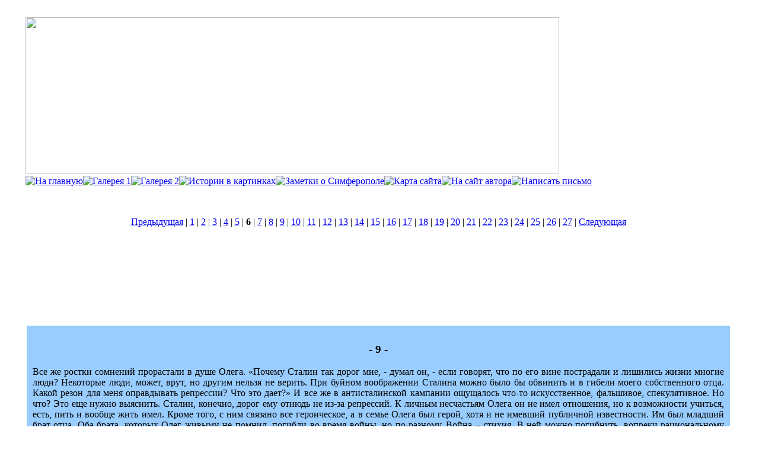

--- FILE ---
content_type: text/html
request_url: https://www.simfion.ru/books/malyshev1/lbp06.htm
body_size: 11126
content:
<!DOCTYPE HTML PUBLIC "-//W3C//DTD HTML 4.01 Transitional//EN" "http://www.w3.org/TR/html4/loose.dtd">
<html>
<head>
<meta name="viewport" content="initial-scale=1">
<LINK href="http://www.simfion.ru/simfi.ico" rel="shortcut icon"> 
<meta name="description" content="Документальная повесть о Симферополе и симферопольцах. Часть I, глава  9.">
<meta name="keywords" content="Симферополь повесть студенты история">
<title>Любовь без перспективы</title>
<meta http-equiv="Content-Type" content="text/html; charset=windows-1251">
<link media="screen" rel="stylesheet" href="../../colorbox/colorbox.css" />
<link href="../../css/belform.css" rel="stylesheet" type="text/css">
<link href="../../css/belstile.css" rel="stylesheet" type="text/css">
<!-- <script src="jquery\jquery-1.4.3.min.js"></script> -->
<script src="https://ajax.googleapis.com/ajax/libs/jquery/1.4.4/jquery.min.js"></script>
<script src="../../colorbox/jquery.colorbox.js"></script>
<script type="text/javascript" src="https://belov.mirmk.ru/autobn/abn.js"></script>
<script type="text/javascript" src="../../js/form3.js"></script>
<script type="text/javascript" src="../../js/mistakes.js"></script>
<link href="../../css/mistakes.css" rel="stylesheet" type="text/css" />
</head>

<body>
<!--LiveInternet counter--><script type="text/javascript"><!--
new Image().src = "//counter.yadro.ru/hit?r"+
escape(document.referrer)+((typeof(screen)=="undefined")?"":
";s"+screen.width+"*"+screen.height+"*"+(screen.colorDepth?
screen.colorDepth:screen.pixelDepth))+";u"+escape(document.URL)+
";h"+escape(document.title.substring(0,80))+
";"+Math.random();//--></script><!--/LiveInternet-->

<table width="1200"  border="0" align="center">
  <tr> 
    <td width="900" align="center"><font color="#FFFFFF" size="3">Симферопольцы 
      всех стран объединяйтесь!</font><br> <img src="../../imgdiz/title.gif" width="900" height="264"></td>
    <td align="right" valign="bottom">&nbsp; </td>
  </tr>
  <tr align="left"> 
    <td colspan="2"><a href="../../index.htm"><img src="../../but/gm01.jpg" alt="На главную" width="93" height="23" border="0"></a><a href="../../igla.htm"><img src="../../but/gm09.jpg" alt="Галерея 1" width="81" height="23" border="0"></a><a href="../../iglb.htm"><img src="../../but/gm10.jpg" alt="Галерея 2" width="81" height="23" border="0"></a><a href="../../hist01.htm"><img src="../../but/gm12.jpg" alt="Истории в картинках" width="154" height="23" border="0"></a><a href="../../news01.htm"><img src="../../but/gm13.jpg" alt="Заметки о Симферополе" width="180" height="23" border="0"></a><a href="../../sitemap.htm"><img src="../../but/gm05.jpg" alt="Карта сайта" width="93" height="23" border="0"></a><a href="http://belov.mirmk.ru"><img src="../../but/gm08.jpg" alt="На сайт автора" width="115" height="23" border="0"></a><a href="../../contacts.htm"><img src="../../but/gm06.jpg" alt="Написать письмо" width="132" height="23" border="0"></a></td>
  </tr>
  <tr align="left"> 
    <td colspan="2">&nbsp;</td>
  </tr>
</table>
<table width="1200" align="center">
  <tr> 
    <td height="65" align="center"> 
<!--- BelMenuStart --->
<a href="lbp05.htm">Предыдущая</a> | <a href="lbp01.htm">1</a> | <a href="lbp02.htm">2</a> | <a href="lbp03.htm">3</a> | <a href="lbp04.htm">4</a> | <a href="lbp05.htm">5</a> | <b>6</b> | <a href="lbp07.htm">7</a> | <a href="lbp08.htm">8</a> | <a href="lbp09.htm">9</a> | <a href="lbp10.htm">10</a> | <a href="lbp11.htm">11</a> | <a href="lbp12.htm">12</a> | <a href="lbp13.htm">13</a> | <a href="lbp14.htm">14</a> | <a href="lbp15.htm">15</a> | <a href="lbp16.htm">16</a> | <a href="lbp17.htm">17</a> | <a href="lbp18.htm">18</a> | <a href="lbp19.htm">19</a> | <a href="lbp20.htm">20</a> | <a href="lbp21.htm">21</a> | <a href="lbp22.htm">22</a> | <a href="lbp23.htm">23</a> | <a href="lbp24.htm">24</a> | <a href="lbp25.htm">25</a> | <a href="lbp26.htm">26</a> | <a href="lbp27.htm">27</a> | <a href="lbp07.htm">Следующая</a>
<!--- BelMenuEnd --->
    </td>
  </tr>
  <tr> 
    <td><table width="100%" border="0" cellpadding="10">
        <tr> 
          <td align="center"> <h1><font color="#FFFFFF">Любовь без перспективы</font></h1>
            <p align="center"><font color="#FFFFFF">Сергей Малышев<br>
              </font></p></td>
        </tr>
        <tr> 
          <td bgcolor="#99CCFF"><h3 align="center"><strong>- 9 -</strong></h3>
            <p align="justify">Все же ростки сомнений прорастали в душе Олега. 
              «Почему Сталин так дорог мне, - думал он, - если говорят, что по 
              его вине пострадали и лишились жизни многие люди? Некоторые люди, 
              может, врут, но другим нельзя не верить. При буйном воображении 
              Сталина можно было бы обвинить и в гибели моего собственного отца. 
              Какой резон для меня оправдывать репрессии? Что это дает?» И все 
              же в антисталинской кампании ощущалось что-то искусственное, фальшивое, 
              спекулятивное. Но что? Это еще нужно выяснить. Сталин, конечно, 
              дорог ему отнюдь не из-за репрессий. К личным несчастьям Олега он 
              не имел отношения, но к возможности учиться, есть, пить и вообще 
              жить имел. Кроме того, с ним связано все героическое, а в семье 
              Олега был герой, хотя и не имевший публичной известности. Им был 
              младший брат отца. Оба брата, которых Олег живыми не помнил, погибли 
              во время войны, но по-разному. Война – стихия. В ней можно погибнуть, 
              вопреки рациональному плану, рассчитанному на спасение жизни, и 
              уцелеть, вопреки желанию пожертвовать жизнью. </p>
            <p align="justify"> Шанс на спасение давала эвакуация из Крыма, пока 
              он не подвергся немецкой оккупации. Но Валерий, отец Олега, и Сергей, 
              его дядя, не могли воспользоваться этим шансом. Валерий, достигший 
              возраста Христа, работал в газете «Красный Крым» журналистом, до 
              последнего дня мобилизуя население статьями и памфлетами на борьбу 
              с фашистской агрессией. Сергей, 20-летний молодой человек, отслуживший 
              во флоте, работой в типографии способствовал выходу этих материалов 
              в свет в печатном виде. На тот момент обе профессии считались слишком 
              важными, чтобы братья могли рассчитывать на эвакуацию из Крыма даже 
              в чрезвычайной обстановке. Валерий успел отправить на кавказский 
              берег лишь жену, беременную Олегом, с двумя дочерьми и матерью в 
              возрасте за шестьдесят. Оба же брата были вынуждены остаться в оккупированном 
              Крыму.</p>
            <p align="justify"> Всех подробностей того, как повели себя братья 
              в оккупации, Олег не знал, но из рассказов и недомолвок матери и 
              сестер выясняется следующая картина. Видимо, Валерий допускал способ 
              жизни, отстраненный от политики, способ покачивания на волнах событий. 
              Такая позиция кажется, на первый взгляд, странной для журналиста, 
              работавшего в центральной газете автономной республики, которая, 
              конечно же, была коллективным агитатором и организатором. Но время…. 
              Время…. Подростком, уже способным анализировать и понимать, отец 
              был знаком еще с той жизнью, до революции. Пережил время первой 
              мировой войны и революционных потрясений. Он происходил по линии 
              матери из дворянской семьи, хотя и жившей на уровне разночинцев. 
              Когда Олег порылся однажды в семейных документах, ему на глаза попался 
              аттестат бабушки, окончившей женское учебное заведение в Кутаиси. 
              Из дореволюционного брачного свидетельства он узнал, что отцом бабушки 
              был дворянин, подпоручик Савин. В дальнейшем она вышла замуж за 
              железнодорожного чиновника из Харькова – Светлова. После революции 
              семья Светловых бежала на Кипр. Потом вернулась из-за невыносимых 
              условий существования на чужбине. Олег узнал о своих дворянских 
              предках по отцовской линии без досады и ликования. Во-первых, потому 
              что по материнской линии он происходил из самого, что ни есть, мещанского 
              сословия. Во-вторых, потому, что советское воспитание привило ему 
              иммунитет против всякой геральдической и аристократической спеси, 
              а возня и ажиотаж вокруг аристократических символов выглядела невыразимо 
              пошло. </p>
            <p align="justify"> Однако, об отце. Драматические перемены и неустойчивость 
              жизни, несомненно, повлияли на его психологию. Когда на твоих глазах 
              рушатся империи и взамен рождается на первых порах неизвестно что, 
              поневоле становишься аполитичным, особенно, если ты человек покладистый, 
              созерцательный и творческий. Именно таким представлялся Олегу отец. 
              Мать рассказывала, что он прекрасно рисовал. В семейном альбоме 
              сохранился снимок времен оккупации Крыма, на котором отец сидит 
              у мольберта. На холсте – голова лошади. Он рисовал ее по заказу 
              какого-то немецкого офицера, вероятно, ценившего его способности 
              и пожелавшего увековечить облик любимого коня. Но отец был и неплохим 
              журналистом. Если бы это было не так, то редакция газеты вряд ли 
              направила бы его в командировку в Западную Украину, когда ее занимала 
              Красная Армия. Очерк Валерия «Карпаты» занял подвал разворота газеты. 
              Там, на Западной Украине он, видимо, не только сумел приобрести 
              импортного барахла, но впервые близко увидел немецких военных. Они 
              вели себя вежливо, корректно и дипломатично, отличались четкостью 
              и дисциплиной. В голове отца могли зародиться и такие мысли: вот 
              они, дескать, настоящие представители цивилизованного Запада. Если 
              уж случился конфликт между Германией и Россией, если немцы вот-вот 
              оккупируют Крым, то здесь уж ничего не поделаешь, а что касается 
              их зверств, то, возможно, их преувеличивают в пропагандистских целях. 
            </p>
            <p align="justify"> И еще один момент, который отчасти объяснял, отчасти 
              иллюстрировал аполитичность отца. Он сделал карьеру в редакции, 
              заменив какого-то большевика «с уклоном». По словам матери, она 
              видела этого сотрудника, который с горькой иронией произнес: - Валерий 
              Леонидович пошел в гору, что ж все правильно… Молодым везде у нас 
              дорога, я ведь в техникуме советском не учился. - Имелось в виду, 
              что отец учился в железнодорожном техникуме, а оттуда пришел в газету 
              и там проявил свои журналистские способности. Нет, он не подсиживал 
              своего коллегу. Такого таланта за ним не водилось. Но в то время 
              грамотность и образование открывали путь к неожиданной карьере. 
              Как редакторы газеты, так и сотрудники меньшего ранга, часто менялись 
              по принципу: старое отмирает, новое нарождается. Где-то наверху 
              этот принцип использовался в политических и корыстных целях, но 
              отец был всего лишь пешкой в этой игре. Однако неустойчивость положения 
              большевика-коммуниста наводила на размышления беспартийного журналиста 
              в плане выработки осторожного отношения к политике. Что же касается 
              технического характера его образования, то ведь оно не исключает 
              успехов на поприще литературы и журналистики. Способные журналисты 
              далеко не всегда заканчивают факультет журналистики, те же, которые 
              заканчивали, не всегда были способными журналистами. <br>
              Оккупация – это жизнь в неволе. Она диктует правила выживания. Отец 
              согласился стать старшиной двора, выполнять функции мини-бургомистра, 
              чтобы его не ставили на учет в бирже труда и при случае не отправили 
              на работу в Германию. С той же целью он занимался живописью по заказам. 
              В таком состоянии его застало семейство, которое он отправил в эвакуацию, 
              но которое немецкое наступление настигло в Краснодаре. Жена с новорожденным 
              сыном, дочерьми и матерью совершили драматичную поездку поездом 
              по оккупированной территории из Краснодара в Запорожье, а оттуда 
              вернулись в Крым, прибавив отцу забот. </p>
            <p align="justify"> Сергей с оккупацией не мирился. Он боролся. В 
              отличие от старшего брата он не был белобилетником и, видимо, отличался 
              неплохим здоровьем, если его взяли в предвоенное время на службу 
              во флот. Он был веселым, энергичным парнем, открытым и душевно щедрым. 
              Мать рассказывала Олегу, что в общении с младшим братом своего супруга 
              находила выход своей собственной жизнерадостности и озорству, возмещение 
              дефицита душевной близости с Валерием. Бывало, свекровь с недоумением 
              и ужасом смотрела, как беременная Катя улепетывала, стремглав, в 
              саду от гнавшегося за ней Сергея, да еще пыталась протиснуть свой 
              большой живот между стволами двух растущих рядом яблонь. </p>
            <p align="justify"> Сергей принадлежал к огромной невидимой армии 
              безымянных борцов с оккупантами. Подполье формировалось под влиянием 
              двух сил – одна из них зарождалась снизу, как самодеятельная, индивидуальная 
              и коллективная инициатива, другая влияла сверху через представителей 
              партийных и советских органов, партизанского руководства. Эта вторая 
              сила осуществляла организующую, руководящую и направляющую роль. 
              Проявив настойчивость, Сергей, как, впрочем, и Валерий, могли бы 
              подчиниться этой силе сразу, перебравшись, например, вместе с отступающими 
              частями Красной армии или до этого в Севастополь. Сюда переехала 
              редакция «Красного Крыма». Некоторые из сотрудников газеты, например, 
              Сухиненко, сражались в рядах партизан. Но братья остались в Симферополе, 
              видимо, не по своей воле. Впрочем, могли бы остаться и по своей 
              воле. Валерий – в силу инерции характера, Сергей, по-видимому, из 
              нежелания расставаться с любимой. Перед войной он полюбил наборщицу 
              типографии Надю, которую бросил муж, какой-то ответственный советский 
              работник, предпочтя ей эффектную женщину-еврейку, работавшую учительницей. 
              Надя тоже была подпольщицей, работала делопроизводителем на бирже 
              труда, располагая соответствующими возможностями. Сергей подрабатывал 
              грузчиком при бирже труда и на вокзале. Видимо, он и Надя могли 
              оказывать содействие подпольной организации и благодаря своим связям 
              с типографией. Ближе к освобождению Симферополя гестапо вышло на 
              след организации. Надю арестовали, искали Сергея. Во дворе, напротив 
              порога в квартиру, где проживали Валерий с семьей, устроили засаду 
              из нескольких татарских добровольцев, рассчитывая, что Сергей посетит 
              родственников. Сергей, действительно, пришел во двор, но, заметив 
              засаду, направился не к порогу, а в ту часть двора, что была за 
              домом, и в которую выходили окна квартиры Валерия. Там мать, увидев 
              младшего сына, предупредила через форточку, что его поджидают добровольцы. 
              Умоляла уйти, пока он не вызвал подозрения.</p>
            <p align="justify"> Сергей задумался. Если он уйдет, то возьмут в 
              гестапо родственников. К тому же арестовали Надю, без которой жизнь 
              была в тягость. Он вернулся в переднюю часть двора и постучался 
              в дверь квартиры брата. За этим последовал арест. Сергей исчез в 
              недрах гестапо, и все попытки Кати что-нибудь выяснить о его судьбе 
              не дали результата. Один немецкий офицер, видимо, для успокоения 
              отчаявшейся Кати сказал, что Сергея направили на работу в Германию. 
              Пришлось утешаться этим, хотя рассудок подсказывал, что арестованный 
              немецкой секретной службой не мог рассчитывать на снисхождение. 
              Но Катя не знала о подпольной работе Сергея ничего определенного, 
              а так хотелось верить в лучшее. О судьбе Сергея ничего не удалось 
              выяснить и после войны, он канул в вечность не известный стране, 
              ради свободы которой пожертвовал жизнью. </p>
            <p align="justify"> В отличие от него Валерий не исчез бесследно. 
              После освобождения Симферополя он был мобилизован в Красную армию, 
              несмотря на плохое зрение и белый билет. Он должен был искупить 
              свою вину в штрафной части, брошенной штурмовать позиции немцев 
              вокруг Севастополя. Сохранилось последнее письмо Валерия от 6 мая 
              1944 года Кате, в котором он заверял жену, что скоро с «проклятущими 
              фашистами» будет покончено, и начнется нормальная жизнь. Верил ли 
              он в возможность остаться живым? Кто знает. Но, видимо, подслеповатый 
              интеллигент, обращенный в солдата, так не похожий на отчаянных парней 
              из песни «В прорыв идут штрафные батальоны», погиб в первые же минуты 
              боя. Факт гибели 7 мая 1944 года, в день начала штурма Сапун-горы, 
              подтвержден похоронкой. Своей смертью он искупил вину за непротивление 
              оккупации и помог семье в трудные послевоенные годы. За погибшего 
              отца семье назначили пенсию, а имя Валерия позднее занесли в Книгу 
              памяти города-героя Севастополя…</p>
            <p align="justify"> Однажды в конце уроков за Зоей Сергеевной зашел 
              в школу молодой человек спортивного вида. – Это Николай Васильевич, 
              - представила незнакомца учительница. - Он уже давно не учится, 
              но его, в отличие от вас, до сих пор тянет в школу. - Молодой человек 
              скромно улыбнулся и остановился у классной доски, поджидая, когда 
              Зоя Сергеевна закончит урок. – Все свободны, - наконец, произнесла 
              она, и ученики устремились гурьбой из класса.<br>
              - Кто это? – Спросил Олег у одноклассника Бори Жмайлова.</p>
            <p align="justify"> - Ты разве не знаешь. Это муж Зои Сергеевны. Он 
              чемпион по скоростной езде на велотреке.<br>
              «Надо же, - подумал Олег. – Они производят впечатление интеллигентной 
              любящей пары». Но, видимо, все было не так просто в их супружеской 
              жизни. <br>
              Через год Олег уже учился уже в другой школе, привыкал к новым условиям. 
              Но вот мать рассказала, что случайно встретила на улице Зою Сергеевну 
              с молодым флотским лейтенантом. Учительница поздоровалась с матерью, 
              спросила, где и как учится Олег. Потом печально произнесла: - Разбрелись 
              по свету мои ученики. – Она сообщила, что преподает теперь русский 
              язык и литературу в той же школе, где училась сестра Олега. Узнав 
              об этом, он загорелся желанием перейти в эту школу. Его не останавливало 
              то обстоятельство, что желание с легкостью бросить одну школу ради 
              другой было не так легко осуществимо, и выдавало его легкомыслие. 
              Но было более серьезное препятствие. В школе сестры преподавали 
              немецкий язык, а он уже полгода учил в своей школе английский. Пока 
              же Олег обдумывал возникшие трудности, произошла ужасная трагедия… 
              Рассказывали, что Николай Васильевич гнался в предрассветной тьме 
              за Зоей Сергеевной по Мало-Фонтанной улице, стреляя в нее из пистолета 
              отца-милиционера. Пули настигли беглянку, не обезобразив ее прекрасного 
              лица. Убив супругу, Николай застрелился.</p>
            <p align="justify"> Разумеется, Олег в оценке этой трагедии принял 
              сторону Зои. Николай казался ему чудовищем, не имевшим ни малейшего 
              права на снисхождение. Его покоробило от того, что семья Николая 
              выставила гроб с телом покойного, увешанного спортивными наградами, 
              на публичное обозрение, и еще больше от того, что члены этой семьи 
              возлагали вину за трагедию на Зою. Вероятно, охлаждение, которое 
              почувствовала Зоя к своему супругу, они сочли за измену. Но поверить 
              в то, что его учительницу заставляла изменять обычная похоть, Олег 
              не мог. Сам он, пожалуй, не смог бы убить возлюбленную даже за измену. 
              Вероятно, от отца через гены передалась интеллигентская дряблость.</p>
            <p> По окончании школы № 4 вновь встал вопрос о переходе в другую 
              школу. Школа № 4 была начальной, стало быть, заканчивалась на 4-м 
              классе. Продолжать учебу можно было в семилетке, а еще лучше в десятилетке. 
              Но в какой? Определиться помогла Люда Вильнева. Она жила «на том 
              дворе». Приехала с матерью из Енакиево и поселилась на втором этаже 
              двухэтажного дома в угловой квартире. К ней вела длинная деревянная 
              лестница. До того как в этой квартире поселились Вильневы, Олег 
              бывал в ней довольно часто. Тогда там проживала семья военного. 
              Вряд ли он был в больших чинах, но жил с молодой женой и маленьким 
              сынишкой – четырехлетним Димой вполне состоятельно. И надо было 
              так случиться, что Дима сильно привязался к Олегу. Привязался настолько, 
              что не садился за обед без присутствия за столом своего старшего 
              друга. Когда наступало время обедать, мама разыскивала Олега по 
              всему двору. Понятно, что эта привязанность помогала разнообразить 
              скудный рацион питания Олега дома.<br>
              Люда, превосходившая Олега по возрасту года на два, выглядела привлекательно. 
              Настолько привлекательно, что Олег стеснялся в ее присутствии проходить 
              «на том дворе» в общественную уборную. Он питал к ней любовь, не 
              рассчитывая на взаимность. Так вот эта Люда, узнав о проблеме Олега 
              с выбором школы, посоветовала ему продолжить учебу в ее школе-десятилетке 
              № 58. Это школа находилась в самом центре города, хотя и воспринималась 
              как элитная, однако располагалась далеко от дома. Но, воодушевившись 
              рекомендацией Люды, Олег попросил мать устроить его именно в это 
              заведение.<br>
              - Ну и как? – Спросил Олег мать по возвращении.</p>
            <p> - Все в порядке. Будешь учиться в этой школе. Сначала мне сказали, 
              что мест нет, и не предвидится. Я расстроилась, но что делать. Пошла 
              домой. И надо же, мне встретился в коридоре школы Василий Афанасьевич, 
              учитель математики. Он знаком мне с того времени, когда я работала 
              управдомом. Живет недалеко от нас, на Таврической улице. Рассказала 
              ему о твоем деле. Он и говорит: - Идем, постараюсь вам помочь. – 
              Прошли к директору, и, представь себе, помог. Тебя зачислили.</p>
            <p> Василий Афанасьевич был тем самым чудаком, который говорил: - 
              Ровно встать. – Впоследствии он ничем не обнаружил своей роли в 
              зачислении Олега в школу. Он был всегда погружен в себя и вряд ли 
              вообще сохранял в памяти такие мелочи. А к тому времени, когда в 
              школу пришла на практику Таня, Василий Афанасьевич ушел на пенсию. 
              Его место заняла математичка, похожая на киногероиню Мальву в исполнении 
              латышской актрисы Ритенбергс. .</p>
            <p align="center">.<a href="lbp07.htm" class="link1">Продолжение</a></p></td>
        </tr>
      </table></td>
    <td align="center"></tr>
  <tr> 
    <td align="center"><table width="100%" border="0">
        <tr> 
          <td align="center"> 
            <!-- Put this script tag to the <head>
<meta name="viewport" content="initial-scale=1"> of your page -->
            <script type="text/javascript" src="http://userapi.com/js/api/openapi.js?49"></script> 
            <script type="text/javascript">
  VK.init({apiId: 2782826, onlyWidgets: true});
</script> 
            <!-- Put this div tag to the place, where the Comments block will be -->
            <div id="vk_comments"></div>
            <script type="text/javascript">
VK.Widgets.Comments("vk_comments", {limit: 10, width: "600", attach: "*"});
</script> </td>
          <td width="90" valign="top"><table width="100%" border="0">
              <tr> 
                <td align="center"> 
                  <!--LiveInternet logo-->
                  <a href="//www.liveinternet.ru/click"
target="_blank"><img src="//counter.yadro.ru/logo?19.1"
title="LiveInternet: показано число просмотров за 24 часа, посетителей за 24 часа и за сегодня"
alt="" border="0" width="88" height="31"/></a> 
                  <!--/LiveInternet-->
                </td>
              </tr>
              <tr> 
                <td align="center"> 
                  <!--Rating@Mail.ru counter-->
                  <script language="javascript" type="text/javascript"><!--
d=document;var a='';a+=';r='+escape(d.referrer);js=10;//--></script> <script language="javascript1.1" type="text/javascript"><!--
a+=';j='+navigator.javaEnabled();js=11;//--></script> <script language="javascript1.2" type="text/javascript"><!--
s=screen;a+=';s='+s.width+'*'+s.height;
a+=';d='+(s.colorDepth?s.colorDepth:s.pixelDepth);js=12;//--></script> <script language="javascript1.3" type="text/javascript"><!--
js=13;//--></script> <script language="javascript" type="text/javascript"><!--
d.write('<a href="http://top.mail.ru/jump?from=1392731" target="_top">'+
'<img src="http://d0.c4.b5.a1.top.mail.ru/counter?id=1392731;t=130;js='+js+
a+';rand='+Math.random()+'" alt="Рейтинг@Mail.ru" border="0" '+
'height="40" width="88"><\/a>');if(11<js)d.write('<'+'!-- ');//--></script> <noscript>
                  <a target="_top" href="http://top.mail.ru/jump?from=1392731"> 
                  <img src="http://d0.c4.b5.a1.top.mail.ru/counter?js=na;id=1392731;t=130" 
height="40" width="88" border="0" alt="Рейтинг@Mail.ru"></a></noscript> <script language="javascript" type="text/javascript"><!--
if(11<js)d.write('--'+'>');//--></script> 
                  <!--// Rating@Mail.ru counter-->
                </td>
              </tr>
            </table></td>
        </tr>
        <tr> 
          <td align="center">&nbsp;</td>
          <td>&nbsp;</td>
        </tr>
        <tr> 
          <td align="center"><script language=JavaScript>document.write(genbaner());</script></td>
          <td>&nbsp;</td>
        </tr>
        <tr> 
          <td align="center">&nbsp;</td>
          <td>&nbsp;</td>
        </tr>
        <tr> 
          <td align="center"><font color="#FFFFFF" size="2">Автор сайта: <b>Белов 
            Александр Владимирович&nbsp;&nbsp; </b> <a href="http://belov.mirmk.ru">http://belov.mirmk.ru</a></font> 
          </td>
          <td>&nbsp;</td>
        </tr>
      </table></tr>
</table>
</body>
</html>


--- FILE ---
content_type: application/javascript
request_url: https://belov.mirmk.ru/autobn/abn.js
body_size: 377
content:
// JavaScript Document

function genbaner() {
	var nomban = new Array ('011.gif','012.gif','021.gif','031.gif','041.gif','051.gif','061.gif');
	var	num = Math.floor(nomban.length*Math.random());
	var nomurl = nomban[num].substr(0,2);
	return '<a href="http://belov.mirmk.ru/autobn/readres.php?nom='+nomurl+'" target="_blank"><img src="http://belov.mirmk.ru/autobn/bn'+nomban[num]+'" width="468" height="60" border="0" alt="Щелкни мышкой и увидишь подробности"></a>';
}
